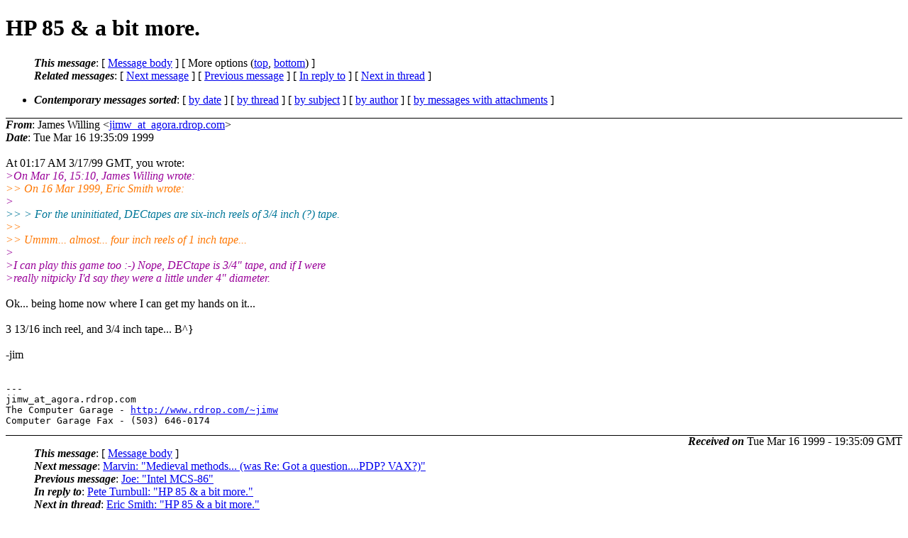

--- FILE ---
content_type: text/html; charset=UTF-8
request_url: http://ana-3.lcs.mit.edu/~jnc/cctalk/1999-March/1310.html
body_size: 6304
content:
<?xml version="1.0" encoding="US-ASCII"?>
<!DOCTYPE html PUBLIC "-//W3C//DTD XHTML 1.0 Strict//EN"
    "http://www.w3.org/TR/xhtml1/DTD/xhtml1-strict.dtd">
<html xmlns="http://www.w3.org/1999/xhtml" lang="en">
<head>
<meta http-equiv="Content-Type" content="text/html; charset=US-ASCII" />
<meta name="generator" content="hypermail 2.3.0, see http://www.hypermail-project.org/" />
<title>HP 85 &amp; a bit more. from James Willing on 1999-03-16 (1999-March)</title>
<meta name="Author" content="James Willing (jimw_at_agora.rdrop.com)" />
<meta name="Subject" content="HP 85 &amp; a bit more." />
<meta name="Date" content="1999-03-16" />
<style type="text/css">
/*<![CDATA[*/
/* To be incorporated in the main stylesheet, don't code it in hypermail! */
body {color: black; background: #ffffff}
dfn {font-weight: bold;}
pre { background-color:inherit;}
.head { border-bottom:1px solid black;}
.foot { border-top:1px solid black;}
th {font-style:italic;}
table { margin-left:2em;}map ul {list-style:none;}
#mid { font-size:0.9em;}
#received { float:right;}
address { font-style:inherit ;}
/*]]>*/
.quotelev1 {color : #990099}
.quotelev2 {color : #ff7700}
.quotelev3 {color : #007799}
.quotelev4 {color : #95c500}
.period {font-weight: bold}
</style>
</head>
<body>
<div class="head">
<h1>HP 85 &amp; a bit more.</h1>
<!-- received="Tue Mar 16 19:35:09 1999" -->
<!-- isoreceived="19990316193509" -->
<!-- sent="Tue Mar 16 19:35:09 1999" -->
<!-- isosent="19990316193509" -->
<!-- name="James Willing" -->
<!-- email="jimw_at_agora.rdrop.com" -->
<!-- subject="HP 85 &amp; a bit more." -->
<!-- id="3.0.3.32.19990316173509.00b2f1c0_at_agora.rdrop.com" -->
<!-- charset="US-ASCII" -->
<!-- inreplyto="9903170117.ZM18763_at_indy.dunnington.u-net.com" -->
<!-- expires="-1" -->
<map id="navbar" name="navbar">
<ul class="links">
<li>
<dfn>This message</dfn>:
[ <a href="#start1310" name="options1" id="options1" tabindex="1">Message body</a> ]
 [ More options (<a href="#options2">top</a>, <a href="#options3">bottom</a>) ]
</li>
<li>
<dfn>Related messages</dfn>:
<!-- unext="start" -->
[ <a href="1311.html" accesskey="d" title="Marvin: &quot;Medieval methods...  (was Re: Got a question....PDP? VAX?)&quot;">Next message</a> ]
[ <a href="1309.html" title="Joe: &quot;Intel MCS-86&quot;">Previous message</a> ]
[ <a href="1307.html" title="Pete Turnbull: &quot;HP 85 &#0038; a bit more.&quot;">In reply to</a> ]
<!-- unextthread="start" -->
[ <a href="1378.html" accesskey="t" title="Eric Smith: &quot;HP 85 &#0038; a bit more.&quot;">Next in thread</a> ]
<!-- ureply="end" -->
</li>
</ul>
</map>
<ul class="links">
<li><a name="options2" id="options2"></a><dfn>Contemporary messages sorted</dfn>: [ <a href="date.html#msg1310" title="Contemporary messages by date">by date</a> ] [ <a href="index.html#msg1310" title="Contemporary discussion threads">by thread</a> ] [ <a href="subject.html#msg1310" title="Contemporary messages by subject">by subject</a> ] [ <a href="author.html#msg1310" title="Contemporary messages by author">by author</a> ] [ <a href="attachment.html" title="Contemporary messages by attachment">by messages with attachments</a> ]</li>
</ul>
</div>
<!-- body="start" -->
<div class="mail">
<address class="headers">
<span id="from">
<dfn>From</dfn>: James Willing &lt;<a href="mailto:jimw_at_agora.rdrop.com?Subject=Re%3A%20HP%2085%20%26%20a%20bit%20more.">jimw_at_agora.rdrop.com</a>&gt;
</span><br />
<span id="date"><dfn>Date</dfn>: Tue Mar 16 19:35:09 1999</span><br />
</address>
<br />
At 01:17 AM 3/17/99 GMT, you wrote:
<br />
<em class="quotelev1">&gt;On Mar 16, 15:10, James Willing wrote:
</em><br />
<em class="quotelev2">&gt;&gt; On 16 Mar 1999, Eric Smith wrote:
</em><br />
<em class="quotelev1">&gt;
</em><br />
<em class="quotelev3">&gt;&gt; &gt; For the uninitiated, DECtapes are six-inch reels of 3/4 inch (?) tape.
</em><br />
<em class="quotelev2">&gt;&gt;
</em><br />
<em class="quotelev2">&gt;&gt; Ummm... almost...  four inch reels of 1 inch tape...
</em><br />
<em class="quotelev1">&gt;
</em><br />
<em class="quotelev1">&gt;I can play this game too :-)   Nope, DECtape is 3/4&quot; tape, and if I were
</em><br />
<em class="quotelev1">&gt;really nitpicky I'd say they were a little under 4&quot; diameter.
</em><br />
<br />Ok... being home now where I can get my hands on it...
<br />
<br />3 13/16 inch reel, and 3/4 inch tape...  B^}
<br />
<br />-jim
<br />
<br /><pre>
---
jimw_at_agora.rdrop.com
The Computer Garage - <a href="http://www.rdrop.com/~jimw">http://www.rdrop.com/~jimw</a>
Computer Garage Fax - (503) 646-0174
</pre>
<span id="received"><dfn>Received on</dfn> Tue Mar 16 1999 - 19:35:09 GMT</span>
</div>
<!-- body="end" -->
<div class="foot">
<map id="navbarfoot" name="navbarfoot" title="Related messages">
<ul class="links">
<li><dfn>This message</dfn>: [ <a href="#start1310">Message body</a> ]</li>
<!-- lnext="start" -->
<li><dfn>Next message</dfn>: <a href="1311.html" title="Next message in the list">Marvin: "Medieval methods...  (was Re: Got a question....PDP? VAX?)"</a></li>
<li><dfn>Previous message</dfn>: <a href="1309.html" title="Previous message in the list">Joe: "Intel MCS-86"</a></li>
<li><dfn>In reply to</dfn>: <a href="1307.html" title="Message to which this message replies">Pete Turnbull: "HP 85 &#0038; a bit more."</a></li>
<!-- lnextthread="start" -->
<li><dfn>Next in thread</dfn>: <a href="1378.html" title="Next message in this discussion thread">Eric Smith: "HP 85 &#0038; a bit more."</a></li>
<!-- lreply="end" -->
</ul>
<ul class="links">
<li><a name="options3" id="options3"></a><dfn>Contemporary messages sorted</dfn>: [ <a href="date.html#msg1310" title="Contemporary messages by date">by date</a> ] [ <a href="index.html#msg1310" title="Contemporary discussion threads">by thread</a> ] [ <a href="subject.html#msg1310" title="Contemporary messages by subject">by subject</a> ] [ <a href="author.html#msg1310" title="Contemporary messages by author">by author</a> ] [ <a href="attachment.html" title="Contemporary messages by attachment">by messages with attachments</a> ]</li>
</ul>
</map>
</div>
<!-- trailer="footer" -->
<p><small><em>
This archive was generated by <a href="http://www.hypermail-project.org/">hypermail 2.3.0</a>
: Fri Oct 10 2014 - 23:32:20 BST
</em></small></p>
</body>
</html>
